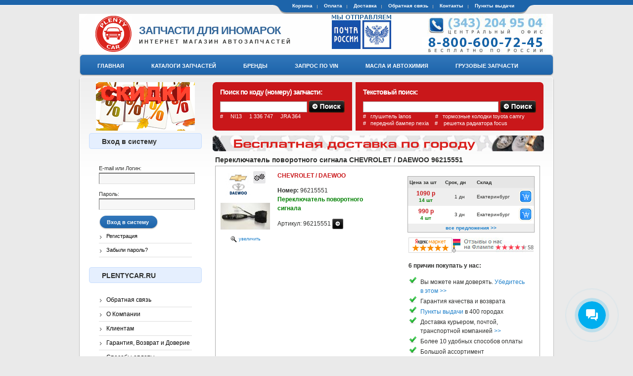

--- FILE ---
content_type: text/html; charset=utf-8
request_url: https://plentycar.ru/autopart/164204
body_size: 10285
content:
<!DOCTYPE html PUBLIC "-//W3C//DTD XHTML 1.0 Strict//EN" "http://www.w3.org/TR/xhtml1/DTD/xhtml1-strict.dtd">
<html xmlns="http://www.w3.org/1999/xhtml" xml:lang="ru" lang="ru" dir="ltr">
<head>
<meta http-equiv="Content-Type" content="text/html; charset=utf-8" />
  		<title>Переключатель поворотного сигнала CHEVROLET / DAEWOO 96215551 купить в интернет-магазине | Plentycar.ru</title>
		 <meta http-equiv="Content-Type" content="text/html; charset=utf-8" />
<link rel="shortcut icon" href="/sites/default/files/favicon.ico" type="image/x-icon" />
<meta name="keywords" content="Переключатель поворотного сигнала CHEVROLET / DAEWOO 96215551" />
<meta name="description" content="Переключатель поворотного сигнала CHEVROLET / DAEWOO 96215551 заказать и купить онлайн в интернет-магазине на Plentycar.ru. Смотрите фото, OEM номера, кроссы, применимость." />
<link rel="canonical" href="https://plentycar.ru/autopart/164204" />
		<link rel="icon" href="/sites/default/files/plenty-car-icon-120x120.png" type="image/png">
		<link rel="shortcut icon" href="/sites/default/files/favicon.ico" type="image/x-icon" />
		<link rel="alternate" media="only screen and (max-width: 640px)" href="https://m.plentycar.ru/autopart/164204" />
		<link rel="alternate" media="handheld" href="https://m.plentycar.ru/autopart/164204" />

  <link rel="alternate" type="application/rss+xml" title="Интернет магазин запчастей Plentycar.ru - Новости" href="https://plentycar.ru/rss.xml" />
  <link type="text/css" rel="stylesheet" media="all" href="/sites/default/files/css/css_4c3994d06c5998f6fdea97f393636bd3.css" />
 
<!--[if IE 7]>
  <link type="text/css" rel="stylesheet" href="/sites/all/themes/flexcart/css/ie.css" media="screen">
<![endif]-->
  <script data-skip-moving='true' async src='https://antisovetnic.ru/anti/a1d0f6edba63fa8b9a44b33a4d46b00e'></script>
  <script type="text/javascript" src="/sites/default/files/js/js_5de1886c4308e23cb81facf4167e1d60.js"></script>
<script type="text/javascript">
<!--//--><![CDATA[//><!--
jQuery.extend(Drupal.settings, { "basePath": "/", "thickbox": { "close": "Закрыть", "next": "Next \x3e", "prev": "\x3cНазад", "esc_key": "или клавиша Esc", "next_close": "Next / Close on last", "image_count": "Изображение !current из !total" } });
//--><!]]>
</script>

</head>

<body class="not-front not-logged-in node-type-autopart-1 one-sidebar sidebar-left page-autopart-164204 section-autopart">
  <div id="page"><div id="page-inner">
          <div id="secondary"><div id="secondary-wrapper"><div id="secondary-inner">
		          		
	               <ul class="links"><li class="menu-1275 first"><a href="/cart" rel="nofollow">Корзина</a></li> 
<li class="menu-1698"><a href="https://plentycar.ru/payments">Оплата</a></li> 
<li class="menu-2473"><a href="https://plentycar.ru/delivery-parts">Доставка</a></li> 
<li class="menu-2490"><a href="https://plentycar.ru/feedback">Обратная связь</a></li> 
<li class="menu-1278"><a href="https://plentycar.ru/contacts">Контакты</a></li> 
<li class="menu-2488 last"><a href="/punkty-vydachi">Пункты выдачи</a></li> 
</ul>	           
        
      </div></div></div> <!-- /#secondary-inner, /#secondary -->
        
    <div id="header">
	
	  <div id="header-inner" class="clear-block">
      		      
        <div id="logo-titlerp">
                      
			<div id="logo"><a href="/" title="Запчасти для иномарок" rel="home"><img src="/sites/default/files/flexcart_logo.gif" alt="Запчасти для иномарок" id="logo-image" /></a></div>
          			
		
		  <div id="site-name-slogan">
               
              <span id="site-name">
		                <a href="/" title="Запчасти для иномарок - PlentyCar" rel="home">Запчасти для иномарок</a>
		              </span>
                        	                   <span id="site-slogan">Интернет магазин автозапчастей</span>
	     	     
            		  </div>
		         </div> <!-- /#logo-title -->
        			<div id="logo-russianpost"><a href="https://plentycar.ru/deliveryrussianpost" title="Доставка Почтой России"><img src="/sites/all/themes/flexcart/images/russianpost.gif" alt="Мы отправляем Почтой России" /></a></div>
              	      </div></div> <!-- /#header-inner, /#header -->

	      <div id="navbar"><div id="navbar-wrapper"><div id="navbar-inner" class="clear-block">
                  <div id="primary">
	               <ul class="menu"><li class="leaf first"><a href="/" title="
"><span>Главная</span></a></li>
<li class="leaf"><a href="/catalogs" title=""><span>Каталоги запчастей</span></a></li>
<li class="leaf"><a href="/brands" title="
"><span>Бренды</span></a></li>
<li class="leaf"><a href="/vin-code" title="Запрос по VIN: Заявка на подбор запчастей по VIN коду или номеру кузова
"><span>Запрос по VIN</span></a></li>
<li class="leaf"><a href="/fluids" title="
"><span>Масла и Автохимия</span></a></li>
<li class="leaf last"><a href="https://plentycom.ru" rel="nofollow"><span>Грузовые запчасти</span></a></li>
</ul>	             </div>
         <!-- /#primary -->

              </div></div></div> <!-- /#navbar-inner, /#navbar -->
     

    <div id="main-top-edge"></div>

	<div id="main">
	  <div id="main-inner">
	    			    
	    <div class="clear-block">
	  
          <div id="content">

							<div id="sforms">
					<form action="/autopart/164204"  accept-charset="UTF-8" method="post" id="pcwe-search-spare-code-form">
<div><div class="form-item" id="edit-scode-wrapper">
 <label for="edit-scode">Поиск по коду (номеру) запчасти: <span class="form-required" title="Обязательное поле">*</span></label>
 <input type="text" maxlength="30" name="scode" id="edit-scode" size="24" value="" class="form-text required" />
</div>
<input type="image" name="submit" value="Поиск запчасти по коду" id="edit-submit-"  class="form-submit node-add-to-cart" src="/sites/default/files/sbutton.png" />
<div class="fexample">#&nbsp;&nbsp;&nbsp;&nbsp;&nbsp;NI13&nbsp;&nbsp;&nbsp;&nbsp;&nbsp;1 336 747&nbsp;&nbsp;&nbsp;&nbsp;&nbsp;JRA 364</div><input type="hidden" name="form_build_id" id="form-Q8TdZh8rjfCMZpb4Wz4O-ieCLG2nxsiCvNh-6PIpi1w" value="form-Q8TdZh8rjfCMZpb4Wz4O-ieCLG2nxsiCvNh-6PIpi1w"  />
<input type="hidden" name="form_id" id="edit-pcwe-search-spare-code-form" value="pcwe_search_spare_code_form"  />

</div></form>
					<form action="/autopart/164204"  accept-charset="UTF-8" method="post" id="pcwe-search-spare-fts-form">
<div><div class="form-item" id="edit-stext-wrapper">
 <label for="edit-stext">Текстовый поиск: <span class="form-required" title="Обязательное поле">*</span></label>
 <input type="text" maxlength="60" name="stext" id="edit-stext" size="40" value="" class="form-text required" />
</div>
<input type="image" name="submit" value="Текстовый поиск запчасти" id="edit-submit-"  class="form-submit node-add-to-cart" src="/sites/default/files/sbutton.png" />
<div class="fexample">#&nbsp;&nbsp;&nbsp;глушитель lanos &nbsp;&nbsp;&nbsp;&nbsp;&nbsp;&nbsp;&nbsp;&nbsp;&nbsp;&nbsp;&nbsp;&nbsp;&nbsp;&nbsp;&nbsp#&nbsp;&nbsp;&nbsp;тормозные колодки toyota camry<br/><br/>
	  #&nbsp;&nbsp;&nbsp;передний бампер nexia&nbsp;&nbsp;&nbsp;&nbsp;#&nbsp;&nbsp;&nbsp;&nbsp;решетка радиатора focus</div>
	  <input type="hidden" name="form_build_id" id="form-As1r1lm6KNNTE8ZEcFINtS7q5Fw21HlqxOJFewR7j7c" value="form-As1r1lm6KNNTE8ZEcFINtS7q5Fw21HlqxOJFewR7j7c"  />
<input type="hidden" name="form_id" id="edit-pcwe-search-spare-fts-form" value="pcwe_search_spare_fts_form"  />

</div></form>
				</div>
			
						<div style="clear:both;"><a href="https://plentycar.ru/clients" rel="nofollow"><img src="https://plentycar.ru/sites/default/files/shipping2.gif" alt="Доставка в день заказа" /></a></div>

						
			
	        

             
		
            
            <div id="content-inner">
			
		                      <div id="content-header">
                                      
							<h1 class="title">Переключатель поворотного сигнала CHEVROLET / DAEWOO 96215551</h1>	
					
                                                                                        </div> <!-- /#content-header -->
                            <div id="content-area">
 	
				       
				<div class="bb_pad">
					<div class="bb_prodim"><a href="https://plentycar.ru/brands/428" title="CHEVROLET / DAEWOO"><img src="https://img.plentycar.ru/img/51/pictures_custom_blogos_chevrolet-daewoo.png" alt="CHEVROLET / DAEWOO" border="0" width="51" align="center"><img src="/sites/default/files/catalog.png" alt="каталог запчастей CHEVROLET / DAEWOO" title="Проверить применимость по каталогу CHEVROLET / DAEWOO" style="margin-left:5px;vertical-align:top;"></a><br><br><a href="https://img.plentycar.ru/img/600/pictures_custom_gmcz_96215551.jpg" class="thickbox" title="CHEVROLET / DAEWOO - 96215551" rel="gallery-164204">
							<img class="bb_simg" src="https://img.plentycar.ru/img/100/pictures_custom_gmcz_96215551.jpg" alt="CHEVROLET / DAEWOO 96215551 Переключатель поворотного сигнала"  border="0" /><br />
							<p><img src = "/sites/all/themes/flexcart/images/zoom-icon.gif" class="zoom" /> увеличить</p>
							</a></div>
					<div class="bb_desc">
						<b class="pname">CHEVROLET / DAEWOO</b>
						<p>
						<b>Номер:</b> 96215551<br/>
						<b class="sname">Переключатель поворотного сигнала</b><br /></p><p>Артикул: 96215551
						<a href="/autoparts/96215551" title="Найти все аналоги по коду запчасти  96215551" rel="nofollow"><img src ="/sites/all/themes/flexcart/images/sbsmall.gif" alt="поиск по артикулу" style="display:inline-block; vertical-align:middle;"/></a></p></div>
					<div class="bb_price"><div id="autopart-price-164204" class="autopart-price"><div class="loader"><b>загрузка цен:</b><br/><img src = "/sites/all/themes/flexcart/images/ajax-loader.gif" /></div></div></div><div class="bb_honors"><a target="_blank" rel="nofollow" href="http://clck.yandex.ru/redir/dtype=stred/pid=47/cid=2508/*https://market.yandex.ru/shop/240813/reviews"><img src="/sites/default/files/rating_5_0.jpg" border="0" width="88" height="31" alt="Читайте отзывы покупателей и оценивайте качество магазина на Яндекс.Маркете" /></a><a target="_blank" rel="nofollow" href="http://ekaterinburg.flamp.ru/firm/plentycar_ru_internet_magazin_avtozapchastejj-1267165677172213" /><img src="/sites/default/files/flamp.jpg" alt="Читайте отзывы покупателей и оценивайте качество магазина на Флампе"/></a><p><b>6 причин покупать у нас:</b><ul class="trust">
					<li>Вы можете нам доверять. <a href="https://plentycar.ru/trust_plentycar#trust" tile="Вы можете доверять PlentyCar" rel="nofollow">Убедитесь в этом &gt;&gt;</a></li>
					<li>Гарантия качества и возврата</li>
					<li><a href="https://plentycar.ru/punkty-vydachi" rel="nofollow"">Пункты выдачи</a> в 400 городах</li>
					<li>Доставка курьером, почтой, транспортной компанией <a href="https://plentycar.ru/delivery-parts" rel="nofollow">&gt;&gt;</a></li>
					<li>Более 10 удобных способов оплаты</li>
					<li>Большой ассортимент</li>
					</ul></p>
					<b>Организациям:</b><ul class="trust"><li>Мы работаем с НДС</li></ul></div><div class="bb_price" align="center" style="text-align:center;clear:right;padding-top:2px;">
<script async src="//pagead2.googlesyndication.com/pagead/js/adsbygoogle.js"></script>
<!-- plentycar-part-square -->
<ins class="adsbygoogle"
     style="display:inline-block;width:250px;height:250px"
     data-ad-client="ca-pub-2853428486997495"
     data-ad-slot="1165207562"></ins>
<script>
(adsbygoogle = window.adsbygoogle || []).push({});
</script>
</div><div class="bb_cmnt"><b>Комментарии поставщиков:</b><ul><li>CHEVROLET - 96215551 - Переключатель указателя</li><li>DAEWOO - 96215551 - OEDW-96215551_переключатель подрулевой левый!\ Daewoo Espero AIRBAG 95&gt;</li><li>DAEWOO - 96215551 - Переключатель DAEWOO 96215551 NEXIA подрулевой света и поворотов</li><li>DAEWOO - 96215551 - Переключатель подрулевой Daewoo Nexia указателя поворотов c ПТФ Daewoo</li><li>DAEWOO - 96215551 - Переключатель подрулевой света фар,сигнала поворотов 96215551/96192061 OE - 96215551</li></ul></div><div class="bb_oecode"><b class="rname">Оригинальные номера производителей (OEM):</b><br>Соответсвует следующим номерам оригинальных производителей CHEVROLET / DAEWOO<table class="sticky-enabled">
 <thead><tr><th class="prod-th">Производитель</th><th class="orig-th">Оригинальный номер</th> </tr></thead>
<tbody>
 <tr class="odd"><td><b>CHEVROLET / DAEWOO</b></td><td>96215551</td> </tr>
</tbody>
</table>
</div><div class="bb_oecode"><b class="rname">Номера производителей неоригинальных запчастей (кроссы):</b><br>Коды замен неоригинальных производителей ACEMARK, ACHIM, ASAM, ERA, OSSCA<table class="sticky-enabled">
 <thead><tr><th class="prod-th">Производитель</th><th class="orig-th">Номер запчасти</th> </tr></thead>
<tbody>
 <tr class="odd"><td><b>ACEMARK</b></td><td>341292, 341219</td> </tr>
 <tr class="even"><td><b>ACHIM</b></td><td>SNR2002</td> </tr>
 <tr class="odd"><td><b>ASAM</b></td><td>30973, 30154, 30620, 32040</td> </tr>
 <tr class="even"><td><b>ERA</b></td><td>440420</td> </tr>
 <tr class="odd"><td><b>OSSCA</b></td><td>10689</td> </tr>
</tbody>
</table>
</div><div class="bb_oecode"><b class="rname">Применимость детали к автомобилям:</b><br>Применяется в следующих транспортных средствах: DAEWOO CIELO и других представленных в таблице ниже:<table class="sticky-enabled">
 <thead><tr><th width="100">Марка</th><th width="100">Модель</th><th width="150">Модификация</th><th width="150" colspan="2">Дата выпуска</th><th width="200">Двигатель</th><th width="100">Привод</th><th width="80">Кузов</th> </tr></thead>
<tbody>
 <tr class="odd"><td><b>DAEWOO</b><br>Дэу</td><td><b>CIELO</b><br />KLETN</td><td><div class="ditd">1.5<br />1.5 16V</div></td><td><div class="ditd"><b>1995/02&nbsp;&nbsp;-</b></div></td><td><div class="ditd"><b>1997/08</b></div></td><td><div class="ditd">A15MF  90 л.с.  1.5 л.  Бензин<br />G15MF  60 л.с.  1.5 л.  Бензин<br />G15MF  71 л.с.  1.5 л.  Бензин<br />G15MF  75 л.с.  1.5 л.  Бензин</div></td><td><div class="ditd">передний</div></td><td><div class="ditd">седан<br />хэтчбек</div></td> </tr>
</tbody>
</table>
<p>Чтобы купить товар <i>"Переключатель поворотного сигнала"</i> с номером "96215551" производителя "CHEVROLET / DAEWOO" выберите устраивающие Вас цену и срок поставки  из предлагаемого списка и нажмите кнопку "Добавить в корзину". Подробная информация "Как купить" в разделе  <a href="https://plentycar.ru/clients" rel="nofollow">Клиентам</a></p> <p><b>*Информация о применимости детали CHEVROLET / DAEWOO 96215551 является справочной.</b> Применимость свидетельствует о том, что запчасть CHEVROLET / DAEWOO 96215551 может применяться для перечисленных моделей, произведенных в указанный период. Применимость детали к конкретному автомобилю необходимо проверять по VIN-коду в оригинальном каталоге запчастей.</p></div></div><div class="origz">Аналоги (заменители), комплектующие, ремкомплекты</div>
				<div class="bb_pad">
					<div class="bb_prodim"><a href="https://plentycar.ru/brands/35978" title="ASAM"><img src="https://img.plentycar.ru/img/51/pictures_l12013_2309.png" alt="ASAM" border="0" width="51" align="center"><img src="/sites/default/files/catalog.png" alt="каталог запчастей ASAM" title="Проверить применимость по каталогу ASAM" style="margin-left:5px;vertical-align:top;"></a><br><br><a href="https://plentycar.ru/autopart/9122190" title="ASAM - 30154">
							<img class="bb_simg" src="https://img.plentycar.ru/img/100/pictures_custom_20240201_35978_30154.jpg" alt="ASAM 30154 Выключатель на колонке рулевого управления"  border="0" /><br />
							</a></div>
					<div class="bb_desc">
						<b class="pname">ASAM (Румыния)</b>
						<p>
						<b>Номер:</b> 30154<br/>
						<b class="sname">Выключатель на колонке рулевого управления</b><br /></p><p class="dlink"><a href="https://plentycar.ru/autopart/9122190">подробная информация >></a></p></div>
					<div class="bb_price"><div id="autopart-price-9122190" class="autopart-price"><div class="loader"><b>загрузка цен:</b><br/><img src = "/sites/all/themes/flexcart/images/ajax-loader.gif" /></div></div></div></div>
				<div class="bb_pad">
					<div class="bb_prodim"><a href="https://plentycar.ru/brands/35978" title="ASAM"><img src="https://img.plentycar.ru/img/51/pictures_l12013_2309.png" alt="ASAM" border="0" width="51" align="center"><img src="/sites/default/files/catalog.png" alt="каталог запчастей ASAM" title="Проверить применимость по каталогу ASAM" style="margin-left:5px;vertical-align:top;"></a><br><br><a href="https://plentycar.ru/autopart/4468381" title="ASAM - 30620">
							<img class="bb_simg" src="https://img.plentycar.ru/img/100/i413_44_2318025.jpg" alt="ASAM 30620 ПЕРЕКЛЮЧАТЕЛЬ СВЕТА NEXIA 30620"  border="0" /><br />
							</a></div>
					<div class="bb_desc">
						<b class="pname">ASAM (Румыния)</b>
						<p>
						<b>Номер:</b> 30620<br/>
						<b class="sname">ПЕРЕКЛЮЧАТЕЛЬ СВЕТА NEXIA 30620</b><br /></p><p class="dlink"><a href="https://plentycar.ru/autopart/4468381">подробная информация >></a></p></div>
					<div class="bb_price"><div id="autopart-price-4468381" class="autopart-price"><div class="loader"><b>загрузка цен:</b><br/><img src = "/sites/all/themes/flexcart/images/ajax-loader.gif" /></div></div></div></div>
				<div class="bb_pad">
					<div class="bb_prodim"><a href="https://plentycar.ru/brands/35978" title="ASAM"><img src="https://img.plentycar.ru/img/51/pictures_l12013_2309.png" alt="ASAM" border="0" width="51" align="center"><img src="/sites/default/files/catalog.png" alt="каталог запчастей ASAM" title="Проверить применимость по каталогу ASAM" style="margin-left:5px;vertical-align:top;"></a><br><br><a href="https://plentycar.ru/autopart/5055822" title="ASAM - 32040">
							<img class="bb_simg" src="https://img.plentycar.ru/img/100/i316_4576_45760047603255.jpg" alt="ASAM 32040 Переключатель управления светом"  border="0" /><br />
							</a></div>
					<div class="bb_desc">
						<b class="pname">ASAM (Румыния)</b>
						<p>
						<b>Номер:</b> 32040<br/>
						<b class="sname">Переключатель управления светом</b><br /></p><p class="dlink"><a href="https://plentycar.ru/autopart/5055822">подробная информация >></a></p></div>
					<div class="bb_price"><div id="autopart-price-5055822" class="autopart-price"><div class="loader"><b>загрузка цен:</b><br/><img src = "/sites/all/themes/flexcart/images/ajax-loader.gif" /></div></div></div></div>
				<div class="bb_pad">
					<div class="bb_prodim"><a href="https://plentycar.ru/brands/103" title="ERA"><img src="https://img.plentycar.ru/img/51/pictures_logos_1281.png" alt="ERA" border="0" width="51" align="center"></a><br><br><a href="https://plentycar.ru/autopart/3006536" title="ERA - 440420">
							<img class="bb_simg" src="https://img.plentycar.ru/img/100/pictures_10_840288.jpg" alt="ERA 440420 Выключатель на колонке рулевого управления"  border="0" /><br />
							</a></div>
					<div class="bb_desc">
						<b class="pname">ERA (Италия)</b>
						<p>
						<b>Номер:</b> 440420<br/>
						<b class="sname">Выключатель на колонке рулевого управления</b><br /></p><p class="dlink"><a href="https://plentycar.ru/autopart/3006536">подробная информация >></a></p></div>
					<div class="bb_price"><div id="autopart-price-3006536" class="autopart-price"><div class="loader"><b>загрузка цен:</b><br/><img src = "/sites/all/themes/flexcart/images/ajax-loader.gif" /></div></div></div></div>
				<div class="bb_pad">
					<div class="bb_prodim"><a href="https://plentycar.ru/brands/2147" title="RAON"><img src="https://img.plentycar.ru/img/51/pictures_custom_bnoorig_raon.jpg" alt="RAON" border="0" width="51" align="center"></a><br><br></div>
					<div class="bb_desc">
						<b class="pname">RAON (Китай)</b>
						<p>
						<b>Номер:</b> CYC-022<br/>
						<b class="sname">Переключатель указателей поворотов</b><br /></p><p class="dlink"><a href="https://plentycar.ru/autopart/2936188">подробная информация >></a></p></div>
					<div class="bb_price"><div id="autopart-price-2936188" class="autopart-price"><div class="loader"><b>загрузка цен:</b><br/><img src = "/sites/all/themes/flexcart/images/ajax-loader.gif" /></div></div></div></div><div class="bb_pad" style="font-size:11px;">*Информация по представленным аналогам, ремкомплектам и комплектующим, для артикула 96215551 производителя CHEVROLET / DAEWOO, является справочной. Перед заказом данную информацию необходимо проверить по каталогам производителей представленных аналогов.</div>		       	
					
              </div>
			
			  
			   
			  

			  
            </div> <!-- /#content-inner -->	
          </div> <!-- /#content -->

                      <div id="sidebar-left">

		<div align="center"><a href="https://plentycar.ru/sale/plentycar" rel="nofollow" alt="распродажа запчастей со скидкой"><img src="/sites/all/themes/flexcart/images/plentycar-sale-sm.png" title="автозапчасти со скидкой"></a></div>

		
		 

		 

		 
		


							                                                                            

													
						
						
				
<div id="block-user-0_left" class="block block-user ">
 
  
  <div class="block-inner clear-block">
                  <div class="header-wrapper"><div class="header-wrapper-inner">
            <h2 class="title">Вход в систему</h2>
              </div></div>
          	<div class="content">
      <form action="/autopart/164204?destination=autopart%2F164204"  accept-charset="UTF-8" method="post" id="user-login-form">
<div><div class="form-item" id="edit-name-wrapper">
 <label for="edit-name">E-mail или Логин: <span class="form-required" title="Обязательное поле">*</span></label>
 <input type="text" maxlength="60" name="name" id="edit-name" size="15" value="" class="form-text required" />
</div>
<div class="form-item" id="edit-pass-wrapper">
 <label for="edit-pass">Пароль: <span class="form-required" title="Обязательное поле">*</span></label>
 <input type="password" name="pass" id="edit-pass"  maxlength="60"  size="15"  class="form-text required" />
</div>
<span class="button"><span><input type="submit" name="op" id="edit-submit" value="Вход в систему"  class="form-submit" /></span></span>
<div class="item-list"><ul><li class="first"><a href="/user/register" title="Создать новую учетную запись пользователя.">Регистрация</a></li>
<li class="last"><a href="/user/password" title="Получить новый пароль на e-mail.">Забыли пароль?</a></li>
</ul></div><input type="hidden" name="form_build_id" id="form-IOU9dMY1ZH9hJbX9wi0jWB7D3mjn_pxyeQRUrbAmQQo" value="form-IOU9dMY1ZH9hJbX9wi0jWB7D3mjn_pxyeQRUrbAmQQo"  />
<input type="hidden" name="form_id" id="edit-user-login-block" value="user_login_block"  />

</div></form>
    </div>
	  </div>

  
</div> <!-- /block-inner, /block -->

<div id="block-menu-menu-site-menu_left" class="block block-menu ">
 
  
  <div class="block-inner clear-block">
                  <div class="header-wrapper"><div class="header-wrapper-inner">
            <h2 class="title">PLENTYCAR.RU</h2>
              </div></div>
          	<div class="content">
      <ul class="menu"><li class="leaf first"><a href="https://plentycar.ru/feedback">Обратная связь</a></li>
<li class="leaf"><a href="https://plentycar.ru/about" title="О Компании
">О Компании</a></li>
<li class="leaf"><a href="https://plentycar.ru/clients" title="Клиентам
">Клиентам</a></li>
<li class="leaf"><a href="https://plentycar.ru/trust_plentycar">Гарантия, Возврат и Доверие</a></li>
<li class="leaf"><a href="https://plentycar.ru/payments">Способы оплаты</a></li>
<li class="leaf"><a href="https://plentycar.ru/delivery-parts">Доставка запчастей</a></li>
<li class="leaf"><a href="https://plentycar.ru/deliveryrussianpost">Запчасти Почтой России</a></li>
<li class="leaf"><a href="https://plentycar.ru/wholesaler" title="Оптовикам
">Оптовикам</a></li>
<li class="leaf"><a href="https://plentycar.ru/garages" title="Автосервисам
">Автосервисам</a></li>
<li class="leaf"><a href="https://plentycar.ru/suppliers" title="Поставщикам
">Поставщикам</a></li>
<li class="leaf"><a href="https://plentycar.ru/prices">Прайс</a></li>
<li class="leaf last"><a href="https://plentycar.ru/contacts">Контакты</a></li>
</ul>    </div>
	  </div>

  
</div> <!-- /block-inner, /block -->
					
						
						<div id="block-menu-menu-offices_left" class="block block-menu ">
							<div class="block-inner clear-block">
								<div class="header-wrapper"><div class="header-wrapper-inner">
								    <h2 class="title">Офисы компании</h2>
								 </div></div>
								<div class="content">
								<ul class="menu"><ul class="menu"><li class="leaf first"><a href="https://plentycar.ru/contacts">Екатеринбург</a></li>
<li class="leaf"><a href="https://plentycar.ru/contacts/vtagil">Верхний Тагил</a></li>
<li class="leaf"><a href="https://plentycar.ru/contacts/fkamensk">Каменск-Уральский</a></li>
<li class="leaf"><a href="https://plentycar.ru/contacts/langepas">Лангепас</a></li>
<li class="leaf"><a href="https://plentycar.ru/contacts/pytyakh">Пыть-ях</a></li>
<li class="leaf"><a href="https://plentycar.ru/contacts/tarkosale">Тарко-Сале</a></li>
<li class="leaf last"><a href="https://plentycar.ru/punkty-vydachi">Пункты выдачи</a></li>
</ul></ul>							
								</div>
							</div>
						</div>						
						
			
						<div id="block-menu-menu-site-menu_left" class="block block-menu ">
				<div class="block-inner clear-block">
					<div class="header-wrapper"><div class="header-wrapper-inner">
					    <h2 class="title">PRO запчасти</h2>
					 </div></div>
					<div class="content">
					<ul class="menu">
					<b>Инновации на рынке автозапчастей: новые технологии и решения для автомобилей будущего.</b> <a href="/node/1423">подробнее</a><br><br><b>Zekkert и Иновационные Свечи Зажигания.</b> <a href="/node/1422">подробнее</a><br><br><b>FENOX: Отзывы, Цены, Фото.</b> <a href="/node/1419">подробнее</a><br><br><div class="link"><a href="/parts-pro">все статьи</a></div>					</ul>
						    
					</div>
				</div>
			</div>
												


			<div id="block-menu-menu-site-menu_left" class="block block-menu ">
				<div class="block-inner clear-block">
					<div class="header-wrapper"><div class="header-wrapper-inner">
					    <h2 class="title">Новости</h2>
					 </div></div>
					<div class="content">
					<ul class="menu">
					<b>27.03.2024</b><br />Новая всесезонная шина Hankook для электрокаров. <a href="/node/1421">подробнее</a><br /><b>15.03.2024</b><br />Силиконовые герметики Ajusil. Более прочные. Более гибкие. Более качественные.. <a href="/node/1420">подробнее</a><br /><b>04.03.2024</b><br />Haval представил новый логотип. <a href="/node/1416">подробнее</a><br /><div class="link"><br /><a href="/news">все новости</a></div>					</ul>
											
						<p><a href="http://clck.yandex.ru/redir/dtype=stred/pid=47/cid=1248/*http://market.yandex.ru/shop/240813/reviews/add"><img src="/sites/all/themes/flexcart/images/informer12.png" border="0" alt="Оцените качество магазина на Яндекс.Маркете." /></a></p>								
                                                <div style="padding-left:40px;">
						<a href="/mt/mobile/autopart/164204">Мобильная версия</a>	
                                                </div>
	
													    
					</div>
				</div>
			</div>	
			 			
	
							  
					  

            </div> <!-- /#sidebar-left -->
          
          	    </div>

	      
	  </div>
	</div><!-- /#main-inner, /#main --> 
	<div id="main-bottom-edge"></div>

      
    
	<div id="closure"><div id="closure-inner"><div id="designed-by"></div>	  <div class="vcard content" style="text-align:center;">		
	    <p style="font-size:10px;text-align:justify;">В интернет магазине Пленти Кар Вы можете купить автозапчасти для японских автомобилей (Toyota, Mazda, Honda, Isuzu, Lexus, Mitsubishi, Nissan, Subaru, Suzuki), европейских автомобилей (Ford, BMW, Citroen, Peugeot, Alpha, Lancia, Fiat, Land Rover, Mercedes, Opel, Renault, Rover, Volkswagen, Audi, Skoda, Seat, Volvo, Saab, Jaguar),  американских автомобилей (Chevrolet, GM, Chrysler, Cadillac, Hummer, Infiniti, Jeep, Pontiac) и корейских автомобилей (Daewoo, Hyundai, Kia, SsangYong). Если Вы не смогли самостоятельно найти запчасти для Вашего автомобиля, обратитесь к нашим специалистам. Вся информация на сайте носит справочный характер и не является публичной офертой, определяемой статьей 437 ГК РФ.</p> 
	    <p><a href="https://plentycar.ru/privacy">Политика конфиденциальности</a></p>
	    <p>&copy; <span class="fn org">ПлэнтиКар</span> PlentyCar.ru 2008—2026</p>
		  <span class="category"><span class="value-title" title="Запчасти для иномарок"></span></span>
		  <span class="category"><span class="value-title" title="Автозапчасти"></span></span>
		  <span class="category"><span class="value-title" title="Автомагазины"></span></span>
			

		<a class="pl_vk" href="https://vk.com/plentycar" target="_blank" rel="nofollow" title="Мы в контакте"></a>
	       <div class="adr"><span class="postal-code">620146</span>, <span class="locality">Екатеринбург</span>, <span class="street-address">ул. Фурманова, д. 127.</span></div> <div>тел: <span class="tel">+7 (343) 204-95-04</span>, <span class="tel">8-800-600-72-45</span> (многоканальный)</div>
		<noindex>


						
			<!-- Yandex.Metrika informer --> <a href="https://metrika.yandex.ru/stat/?id=23357158&amp;from=informer" target="_blank" rel="nofollow"><img src="https://informer.yandex.ru/informer/23357158/3_0_FFF5EEFF_FFF5EEFF_0_pageviews" style="width:88px; height:31px; border:0;" alt="Яндекс.Метрика" title="Яндекс.Метрика: данные за сегодня (просмотры, визиты и уникальные посетители)" class="ym-advanced-informer" data-cid="23357158" data-lang="ru" /></a> <!-- /Yandex.Metrika informer --> <!-- Yandex.Metrika counter --> <script type="text/javascript" > (function (d, w, c) { (w[c] = w[c] || []).push(function() { try { w.yaCounter23357158 = new Ya.Metrika({ id:23357158, clickmap:true, trackLinks:true, accurateTrackBounce:true }); } catch(e) { } }); var n = d.getElementsByTagName("script")[0], x = "https://mc.yandex.ru/metrika/watch.js", s = d.createElement("script"), f = function () { n.parentNode.insertBefore(s, n); }; for (var i = 0; i < document.scripts.length; i++) { if (document.scripts[i].src === x) { return; } } s.type = "text/javascript"; s.async = true; s.src = x; if (w.opera == "[object Opera]") { d.addEventListener("DOMContentLoaded", f, false); } else { f(); } })(document, window, "yandex_metrika_callbacks"); </script> <noscript><div><img src="https://mc.yandex.ru/watch/23357158" style="position:absolute; left:-9999px;" alt="" /></div></noscript> <!-- /Yandex.Metrika counter -->			
			
			<!--LiveInternet counter--><script type="text/javascript">document.write("<a href='https://www.liveinternet.ru/click' target=_blank><img src='//counter.yadro.ru/hit?t54.6;r" + escape(document.referrer) + ((typeof(screen)=="undefined")?"":";s"+screen.width+"*"+screen.height+"*"+(screen.colorDepth?screen.colorDepth:screen.pixelDepth)) + ";u" + escape(document.URL) + ";" + Math.random() + "' border=0 width=88 height=31 alt='' title='LiveInternet: показано число просмотров и посетителей за 24 часа'><\/a>")</script><!--/LiveInternet-->

			
			
			
						
<!-- Google tag (gtag.js) -->
<script async src="https://www.googletagmanager.com/gtag/js?id=G-ZTYHHQ9Z67"></script>
<script>
  window.dataLayer = window.dataLayer || [];
  function gtag(){dataLayer.push(arguments);}
  gtag('js', new Date());

  gtag('config', 'G-ZTYHHQ9Z67');
</script>	
					</noindex>
	  </div>

	</div></div>
  </div></div> <!-- /#page-inner, /#page -->
  <script type="text/javascript" src="/sites/default/files/js/js_9f3dcedce9a76f2e356d8a8aa5257ecc.js"></script>
<script type="text/javascript" src="/sites/all/themes/flexcart/js/alljs-new.js" async="async"></script>
</body>
</html>
